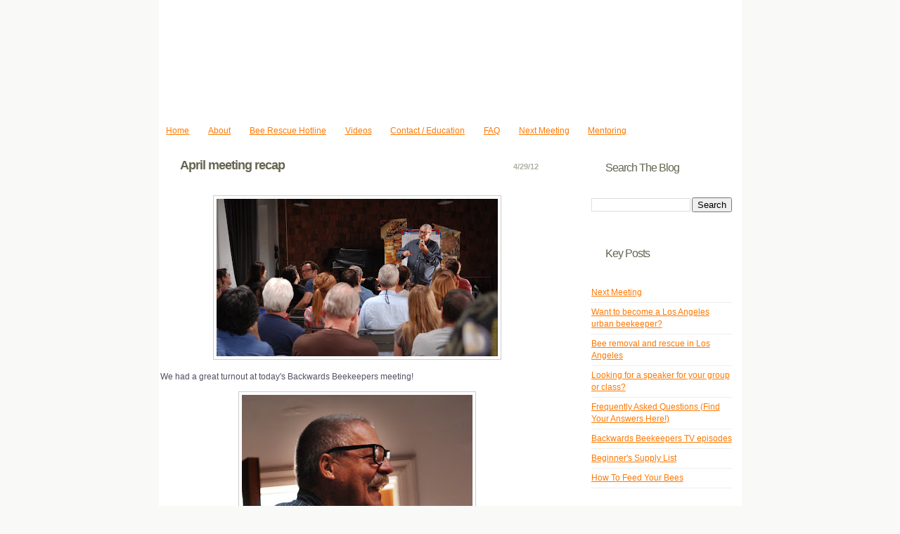

--- FILE ---
content_type: text/html; charset=UTF-8
request_url: http://www.backwardsbeekeepers.com/2012/04/april-meeting-recap.html
body_size: 12705
content:
<!DOCTYPE html>
<html dir='ltr' xmlns='http://www.w3.org/1999/xhtml' xmlns:b='http://www.google.com/2005/gml/b' xmlns:data='http://www.google.com/2005/gml/data' xmlns:expr='http://www.google.com/2005/gml/expr'>
<head>
<link href='https://www.blogger.com/static/v1/widgets/2944754296-widget_css_bundle.css' rel='stylesheet' type='text/css'/>
<meta content='Backwards Beekeeping bee removal, rescue, philosophy, tips, and community' name='description'/>
<meta content='Backwards Beekeeping, organic, chemical-free, local populations, let the bees be bees, Los Angeles, save the bees, colony collapse disorder, CCD, rescue bees, beehives, honey bees, queen bees, bee advice, bee removal' name='keywords'/>
<meta content='Kirk Anderson, Russell Bates, Amy Seidenwurm, Mark Fraunfelder, Steven Gonzales, Leonardo Chalupowicz' name='author'/>
<meta content='text/html; charset=UTF-8' http-equiv='Content-Type'/>
<meta content='blogger' name='generator'/>
<link href='http://www.backwardsbeekeepers.com/favicon.ico' rel='icon' type='image/x-icon'/>
<link href='http://www.backwardsbeekeepers.com/2012/04/april-meeting-recap.html' rel='canonical'/>
<link rel="alternate" type="application/atom+xml" title="Backwards Beekeepers - Atom" href="http://www.backwardsbeekeepers.com/feeds/posts/default" />
<link rel="alternate" type="application/rss+xml" title="Backwards Beekeepers - RSS" href="http://www.backwardsbeekeepers.com/feeds/posts/default?alt=rss" />
<link rel="service.post" type="application/atom+xml" title="Backwards Beekeepers - Atom" href="https://www.blogger.com/feeds/4936356917583573702/posts/default" />

<link rel="alternate" type="application/atom+xml" title="Backwards Beekeepers - Atom" href="http://www.backwardsbeekeepers.com/feeds/8200000723308253308/comments/default" />
<!--Can't find substitution for tag [blog.ieCssRetrofitLinks]-->
<link href='https://blogger.googleusercontent.com/img/b/R29vZ2xl/AVvXsEi1ryB8bHxQ38Lcnx-zGShMGZi_Gi06HdWUg6c8nSmo17jUX0yA1W-zyWDer7VP0WlA17nceHfAouMCjd3EgwhCiP8jzG9TgSxIhA0qQdei7Iws3Nm-4_NvoQgC_0SuONQ-LsTm7asnSKyW/s400/meeting-wideshot.jpg' rel='image_src'/>
<meta content='http://www.backwardsbeekeepers.com/2012/04/april-meeting-recap.html' property='og:url'/>
<meta content='April meeting recap' property='og:title'/>
<meta content='   We had a great turnout at today&#39;s Backwards Beekeepers meeting!     Kirk answered lots of newbee questions.     Susan reviewed the huge n...' property='og:description'/>
<meta content='https://blogger.googleusercontent.com/img/b/R29vZ2xl/AVvXsEi1ryB8bHxQ38Lcnx-zGShMGZi_Gi06HdWUg6c8nSmo17jUX0yA1W-zyWDer7VP0WlA17nceHfAouMCjd3EgwhCiP8jzG9TgSxIhA0qQdei7Iws3Nm-4_NvoQgC_0SuONQ-LsTm7asnSKyW/w1200-h630-p-k-no-nu/meeting-wideshot.jpg' property='og:image'/>
<title>Backwards Beekeepers: April meeting recap</title>
<style id='page-skin-1' type='text/css'><!--
/*
-----------------------------------------------
Blogger Template Style
Name: Terra Firma
Author: Node Thirty Three
URL: http://www.nodethirtythree.com/
Converted to Blogger By: Fresh Blogger Templates
URL: FreshBloggerTemplates.blogspot.com
----------------------------------------------- */
/* Variable definitions
====================
<Variable name="bgcolor" description="Page Background Color"
type="color" default="#fff">
<Variable name="textcolor" description="Text Color"
type="color" default="#333">
<Variable name="linkcolor" description="Link Color"
type="color" default="#58a">
<Variable name="pagetitlecolor" description="Blog Title Color"
type="color" default="#666">
<Variable name="descriptioncolor" description="Blog Description Color"
type="color" default="#999">
<Variable name="titlecolor" description="Post Title Color"
type="color" default="#c60">
<Variable name="bordercolor" description="Border Color"
type="color" default="#ccc">
<Variable name="sidebarcolor" description="Sidebar Title Color"
type="color" default="#999">
<Variable name="sidebartextcolor" description="Sidebar Text Color"
type="color" default="#666">
<Variable name="visitedlinkcolor" description="Visited Link Color"
type="color" default="#999">
<Variable name="bodyfont" description="Text Font"
type="font" default="normal normal 100% Verdana, sans-Serif">
<Variable name="headerfont" description="Sidebar Title Font"
type="font"
default="normal normal 78% 'Trebuchet MS',Trebuchet,Arial,Verdana,Sans-serif">
<Variable name="pagetitlefont" description="Blog Title Font"
type="font"
default="normal normal 200% Georgia, Serif">
<Variable name="descriptionfont" description="Blog Description Font"
type="font"
default="normal normal 78% 'Trebuchet MS', Trebuchet, Arial, Verdana, Sans-serif">
<Variable name="postfooterfont" description="Post Footer Font"
type="font"
default="normal normal 78% 'Trebuchet MS', Trebuchet, Arial, Verdana, Sans-serif">
*/
/* Use this with templates/template-twocol.html */
body {
background:#f9f9f7 url(http://www.openwebdesign.org/design/3045/terrafirma/images/a1.gif) repeat-x;
margin:0;
color:#515165;
font-size:12px;
font-family: "trebuchet ms", helvetica, sans-serif;
line-height: 18px;
}
a:link {
color:#FF7800;
text-decoration:underline;
}
a:visited {
color:#FF7800;
text-decoration:none;
}
a:hover {
text-decoration:none;
}
a img {
border-width:0;
}
/*Hide Navbar*/
#navbar-iframe {
height:0px;
visibility:hidden;
display:none;
}
/* Header
-----------------------------------------------
*/
#header-wrapper {
width:660px;
margin:0 auto 10px;
margin-left:1em;
margin-top:1em;
}
#bannerlink
{
display: block;
height: 158px;
width: 805px;
background-image: url(http://www.youandwhatamy.com/wp-content/uploads/2016/04/Bee-Banner-v3.jpg);
margin:-.5em 0 0 .5em;
padding:0;
text-align:left;
}
#menu
{
width:710px;
height: 162px;
margin:-.5em 0 0 .5em;
padding:0;
text-align:left;
}
#menu ul
{
text-align:left;
padding-top:1.5em;
margin-left:.000001em;
}
#menu ul li
{
display: inline;
padding-left: 3px;
}
#menu ul li a
{
background-color: transparent;
background-repeat: repeat-x;
padding: 8px 12px 8px 12px;
font-size: 11px;
color: #fff;
font-weight: bold;
text-decoration:underline;
}
#menu ul li a:hover
{
background: #fff url('http://www.openwebdesign.org/design/3045/terrafirma/images/a18.gif') repeat-x top;
color: #4A4A24;
text-decoration: none;
}
#date
{
position: absolute;
top: 0px;
line-height: 52px;
color: #BDBDA2;
right: 30px;
font-weight: bold;
font-size: 12px;
letter-spacing: -1px;
}
/* Outer-Wrapper
----------------------------------------------- */
#outer-wrapper {
background:#ffffff;
width:825px;
padding:2px;
margin:0 auto;
text-align:left;
font: normal normal 99% Verdana, Sans-Serif;
}
#main-wrapper {
width: 560px;
float: left;
margin:0;
word-wrap: break-word; /* fix for long text breaking sidebar float in IE */
overflow: hidden;     /* fix for long non-text content breaking IE sidebar float */
}
#sidebar-wrapper {
width: 200px;
float: right;
margin-right:1em;
word-wrap: break-word; /* fix for long text breaking sidebar float in IE */
overflow: hidden;      /* fix for long non-text content breaking IE sidebar float */
}
/* Headings
----------------------------------------------- */
h2 {
margin:1.5em 0 .75em;
font:normal normal 78% Verdana, sans-serif;
line-height: 1.4em;
letter-spacing:.2em;
color:#999999;
}
/* Posts
-----------------------------------------------
*/
h2.date-header {
margin-top:3.2em;
margin-right:2em;
line-height:0;
font-size:11px;
color: #AFAFA4;
font-weight: bold;
float:right;
letter-spacing:0px;
}
.post {
margin:0;
padding:0;
padding-bottom:1.5em;
padding-top:.25em;
}
.post h3 {
font-size: 18px;
line-height: 25px;
color: #656551;
letter-spacing: -1px;
padding: 0px 0px 10px 15px;
margin-bottom: 20px;
background: url('http://www.openwebdesign.org/design/3045/terrafirma/images/a22.gif') bottom repeat-x;
margin-left:.75em;
}
.post h3 a, .post h3 a:visited, .post h3 strong {
text-decoration:none;
color:#656551;
font-weight:normal;
}
.post h3 strong, .post h3 a:hover {
color:#515165;
}
.post p {
margin:0 0 0 2.5em;
line-height:1.5em;
}
.post-footer {
margin:0 0 0 1em;
background: url(http://www.openwebdesign.org/design/3045/terrafirma/images/a33.gif) repeat-x;
height: 64px;
padding:2em 0 0 0;
}
.comment-link {
background:url(http://www.openwebdesign.org/design/3045/terrafirma/images/a36.gif) no-repeat left center;
padding-left:16px;
line-height:14px;
}
/* the following tag is the one I fixed to stop the hash line problem on author names */
/* the image it now links to is apparently blank */
.fn {
background:url(http://www.openwebdesign.org/design/3045/terrafirma/images/a33.gif) no-repeat left center;
padding-left:16px;
line-height:14px;
}
.post-labels {
background:url(http://www.openwebdesign.org/design/3045/terrafirma/images/a38.gif) no-repeat left center;
padding-left:16px;
line-height:14px;
}
.post img {
padding:4px;
border:1px solid #cccccc;
}
.post blockquote {
color:#222; border:1px #FC0 dotted; background:#F0F0F0; padding:10px 20px 10px 20px; margin:10px 25px 10px 25px;
}
.post blockquote p {
margin:.75em 0;
}
/* Comments
----------------------------------------------- */
#comments h4 {
background:url(http://www.openwebdesign.org/design/3045/terrafirma/images/a22.gif)     bottom repeat-x;
font-size: 16px;
line-height: 25px;
color: #656551;
margin-left:1em;
}
#comments-block {
margin:1em 0 1em 1.5em;
line-height:1.6em;
}
#comments-block .comment-author {
margin:.5em 0;
}
#comments-block .comment-body {
margin:.25em 0 0;
}
#comments-block .comment-footer {
margin:1em 0 2em;
line-height: 1.4em;
letter-spacing:.1em;
}
#comments-block .comment-body p {
margin:0 0 0 1em;
}
.comment-footer p{margin:0 0 0 1.5em;}
.deleted-comment {
font-style:italic;
color:gray;
}
#blog-pager-newer-link {
float: left;
}
#blog-pager-older-link {
float: right;
}
#blog-pager {
text-align: center;
}
.feed-links {
clear: both;
line-height: 2.5em;
margin:0 0 0 2.5em;
}
/* Sidebar Content
----------------------------------------------- */
.sidebar h2{
background:url(http://www.openwebdesign.org/design/3045/terrafirma/images/a22.gif) bottom repeat-x;
font-size: 16px;
line-height: 25px;
color: #656551;
letter-spacing: -1px;
padding: 0px 0px 10px 20px;
margin-bottom: 20px;
}
.sidebar {
color: #666666;
line-height: 1.5em;
}
.sidebar ul {
list-style:none;
margin:0 0 0;
padding:0 0 0;
}
.sidebar li {
line-height:1.5em;
border-bottom: solid 1px #EEEEEE;
padding-top: 5px;
padding-bottom:5px;
margin:0;
}
.sidebar .widget, .main .widget {
margin:0 0 1.5em;
padding:0 0 1.5em;
}
.main .Blog {
border-bottom-width: 0;
}
/* Profile
----------------------------------------------- */
.profile-img {
float: left;
margin: 0 5px 5px 0;
padding: 4px;
border: 1px solid #cccccc;
}
.profile-data {
margin:0;
text-transform:uppercase;
letter-spacing:.1em;
font: normal normal 78% Verdana, sans-serif;
color: #999999;
font-weight: bold;
line-height: 1.6em;
}
.profile-datablock {
margin:.5em 0 .5em;
}
.profile-textblock {
margin: 0.5em 0;
line-height: 1.6em;
}
.profile-link {
font: normal normal 78% Verdana, sans-serif;
text-transform: uppercase;
letter-spacing: .1em;
}
/* Footer
----------------------------------------------- */
#footer {
position: relative;
clear: both;
height: 66px;
text-align: center;
line-height: 66px;
background-image: url('http://www.openwebdesign.org/design/3045/terrafirma/images/a50.gif');
color: #A8A88D;
}
#footer a
{
color: #8C8C73;
}
/** Page structure tweaks for layout editor wireframe */
body#layout #header {
margin-left: 0px;
margin-right: 0px;
}

--></style>
<link href='https://www.blogger.com/dyn-css/authorization.css?targetBlogID=4936356917583573702&amp;zx=b6d9a49c-c2d3-4317-b1df-54a966cff067' media='none' onload='if(media!=&#39;all&#39;)media=&#39;all&#39;' rel='stylesheet'/><noscript><link href='https://www.blogger.com/dyn-css/authorization.css?targetBlogID=4936356917583573702&amp;zx=b6d9a49c-c2d3-4317-b1df-54a966cff067' rel='stylesheet'/></noscript>
<meta name='google-adsense-platform-account' content='ca-host-pub-1556223355139109'/>
<meta name='google-adsense-platform-domain' content='blogspot.com'/>

</head>
<body>
<div id='outer-wrapper'><div id='wrap2'>
<!-- skip links for text browsers -->
<span id='skiplinks' style='display:none;'>
<a href='#main'>skip to main </a> |
      <a href='#sidebar'>skip to sidebar</a>
</span>
<div id='header-wrapper'>
<div id='splash'></div>
</div>
<div id='menu'>
<a href='http://www.backwardsbeekeepers.com' id='bannerlink'></a>
<div id='date'></div>
</div>
<div id='content-wrapper'>
<div id='crosscol-wrapper' style='text-align:center'>
<div class='crosscol section' id='crosscol'><div class='widget PageList' data-version='1' id='PageList1'>
<h2>Pages</h2>
<div class='widget-content'>
<ul>
<li>
<a href='http://www.backwardsbeekeepers.com/'>Home</a>
</li>
<li>
<a href='http://www.backwardsbeekeepers.com/p/about-us.html'>About</a>
</li>
<li>
<a href='http://www.backwardsbeekeepers.com/p/bee-rescue-hotline.html'>Bee Rescue Hotline</a>
</li>
<li>
<a href='http://www.backwardsbeekeepers.com/p/how-to-videos.html'>Videos</a>
</li>
<li>
<a href='http://www.backwardsbeekeepers.com/p/contact-education.html'>Contact / Education</a>
</li>
<li>
<a href='http://www.backwardsbeekeepers.com/p/faq.html'>FAQ</a>
</li>
<li>
<a href='http://www.backwardsbeekeepers.com/p/next-meeting_4.html'>Next Meeting</a>
</li>
<li>
<a href='http://www.backwardsbeekeepers.com/p/mentoring.html'>Mentoring</a>
</li>
</ul>
<div class='clear'></div>
</div>
</div></div>
</div>
<div id='main-wrapper'>
<div class='main section' id='main'><div class='widget Blog' data-version='1' id='Blog1'>
<div class='blog-posts hfeed'>

          <div class="date-outer">
        
<h2 class='date-header'><span>4/29/12</span></h2>

          <div class="date-posts">
        
<div class='post-outer'>
<div class='post hentry uncustomized-post-template' itemprop='blogPost' itemscope='itemscope' itemtype='http://schema.org/BlogPosting'>
<meta content='https://blogger.googleusercontent.com/img/b/R29vZ2xl/AVvXsEi1ryB8bHxQ38Lcnx-zGShMGZi_Gi06HdWUg6c8nSmo17jUX0yA1W-zyWDer7VP0WlA17nceHfAouMCjd3EgwhCiP8jzG9TgSxIhA0qQdei7Iws3Nm-4_NvoQgC_0SuONQ-LsTm7asnSKyW/s400/meeting-wideshot.jpg' itemprop='image_url'/>
<meta content='4936356917583573702' itemprop='blogId'/>
<meta content='8200000723308253308' itemprop='postId'/>
<a name='8200000723308253308'></a>
<h3 class='post-title entry-title' itemprop='name'>
April meeting recap
</h3>
<div class='post-header'>
<div class='post-header-line-1'></div>
</div>
<div class='post-body entry-content' id='post-body-8200000723308253308' itemprop='description articleBody'>
<div class="separator" style="clear: both; text-align: center;">
<a href="https://blogger.googleusercontent.com/img/b/R29vZ2xl/AVvXsEi1ryB8bHxQ38Lcnx-zGShMGZi_Gi06HdWUg6c8nSmo17jUX0yA1W-zyWDer7VP0WlA17nceHfAouMCjd3EgwhCiP8jzG9TgSxIhA0qQdei7Iws3Nm-4_NvoQgC_0SuONQ-LsTm7asnSKyW/s1600/meeting-wideshot.jpg" imageanchor="1" style="margin-left:1em; margin-right:1em"><img border="0" height="224" src="https://blogger.googleusercontent.com/img/b/R29vZ2xl/AVvXsEi1ryB8bHxQ38Lcnx-zGShMGZi_Gi06HdWUg6c8nSmo17jUX0yA1W-zyWDer7VP0WlA17nceHfAouMCjd3EgwhCiP8jzG9TgSxIhA0qQdei7Iws3Nm-4_NvoQgC_0SuONQ-LsTm7asnSKyW/s400/meeting-wideshot.jpg" width="400" /></a></div>
<br />
We had a great turnout at today's Backwards Beekeepers meeting!
<br /><br />
<div class="separator" style="clear: both; text-align: center;">
<a href="https://blogger.googleusercontent.com/img/b/R29vZ2xl/AVvXsEhGjzwTezfGsg0svzo-Ox3BZ2_ZdRHQIMiXn_pbRmmRH4G79sq3tBidF9L-KlK8sP0IWQUb067l8BgthN5koSTWxd7g_29s016I_OjWAPP0AsHaasqkyzq7bbyCjl3fu-Tb8YB_HrZgVINo/s1600/kirk1.jpg" imageanchor="1" style="margin-left:1em; margin-right:1em"><img border="0" height="400" src="https://blogger.googleusercontent.com/img/b/R29vZ2xl/AVvXsEhGjzwTezfGsg0svzo-Ox3BZ2_ZdRHQIMiXn_pbRmmRH4G79sq3tBidF9L-KlK8sP0IWQUb067l8BgthN5koSTWxd7g_29s016I_OjWAPP0AsHaasqkyzq7bbyCjl3fu-Tb8YB_HrZgVINo/s400/kirk1.jpg" width="328" /></a></div>
<br />
Kirk answered lots of newbee questions.
<br /><br />
<div class="separator" style="clear: both; text-align: center;">
<a href="https://blogger.googleusercontent.com/img/b/R29vZ2xl/AVvXsEgKQLl249BtIqskNktoCzMjm2RhyphenhyphenvxKAopyiU0ytyjgnYlg0rBPsnHnQdAQxQ_sWxm-KgbTJym3p6zpYflzAhwZejY0nGsp4GRp7TR0R4SsnfQ7ghDjNnzlAoiArZhrADspa_vIGRp7hkl5/s1600/susan.jpg" imageanchor="1" style="margin-left:1em; margin-right:1em"><img border="0" height="290" src="https://blogger.googleusercontent.com/img/b/R29vZ2xl/AVvXsEgKQLl249BtIqskNktoCzMjm2RhyphenhyphenvxKAopyiU0ytyjgnYlg0rBPsnHnQdAQxQ_sWxm-KgbTJym3p6zpYflzAhwZejY0nGsp4GRp7TR0R4SsnfQ7ghDjNnzlAoiArZhrADspa_vIGRp7hkl5/s400/susan.jpg" width="400" /></a></div>
<br />
Susan reviewed the huge number of Earth Day events that Backwards Beekeepers attended as presenters.
<br /><br />
<div class="separator" style="clear: both; text-align: center;">
<a href="https://blogger.googleusercontent.com/img/b/R29vZ2xl/AVvXsEgnX6YrUiIuIyYSeNpy4DFjiJh7qIyewDCHmlAJGgImGFBttO18TaKiThRfGsW7_ECUe9Po_3E56dEcb7eeXch5JepDKOHtIja0Qheu5Xa3OCpZcVqUKJWN7V9oqMbe3nAhbtKPjJjBqXs8/s1600/joseph.jpg" imageanchor="1" style="margin-left:1em; margin-right:1em"><img border="0" height="400" src="https://blogger.googleusercontent.com/img/b/R29vZ2xl/AVvXsEgnX6YrUiIuIyYSeNpy4DFjiJh7qIyewDCHmlAJGgImGFBttO18TaKiThRfGsW7_ECUe9Po_3E56dEcb7eeXch5JepDKOHtIja0Qheu5Xa3OCpZcVqUKJWN7V9oqMbe3nAhbtKPjJjBqXs8/s400/joseph.jpg" width="340" /></a></div>
<br />
Joseph from the <a href="http://instituteofdomestictechnology.com/" target="_blank">Institute of Domestic Technology</a> announced a lot of interesting opportunities for Backwards Beekeepers to sell their honey at Farmer's Markets.
<br /><br />
Chelsea of <a href="http://honeylove.org/" target="_blank">HoneyLove.org</a> announced an upcoming meeting about beekeeping legalization at the office of LA City Councilman Rosendahl's office&mdash;see details <a href="http://honeylove.org/programs-events/" target="_blank">at their site</a>.
<br /><br />
<div class="separator" style="clear: both; text-align: center;">
<a href="https://blogger.googleusercontent.com/img/b/R29vZ2xl/AVvXsEh6zjZ4Nh_d_h04kNPjj5WZuhB_RUream9dwabUSINW0E2lM5shBSATH5nCGyCsnmUmrKVDO4f7f7jHSpi9zYGtHNQFTKeahDKiEPfdaPermhPMfbgIWalLGGR1c8Ha2h-dvTAZ1G3Id1_D/s1600/after-meeting.jpg" imageanchor="1" style="margin-left:1em; margin-right:1em"><img border="0" height="298" src="https://blogger.googleusercontent.com/img/b/R29vZ2xl/AVvXsEh6zjZ4Nh_d_h04kNPjj5WZuhB_RUream9dwabUSINW0E2lM5shBSATH5nCGyCsnmUmrKVDO4f7f7jHSpi9zYGtHNQFTKeahDKiEPfdaPermhPMfbgIWalLGGR1c8Ha2h-dvTAZ1G3Id1_D/s400/after-meeting.jpg" width="400" /></a></div>
<br />
Then we broke the meeting into lots of smaller groups so that people could connect with each other about their specific beekeeping questions. Chemical-free beekeeping in Los Angeles is growing fast.
<br /><br />
See you for our next meeting on May 27th!
<div style='clear: both;'></div>
</div>
<div class='post-footer'>
<div class='post-footer-line post-footer-line-1'>
<span class='post-author vcard'>
Posted by
<span class='fn' itemprop='author' itemscope='itemscope' itemtype='http://schema.org/Person'>
<meta content='https://www.blogger.com/profile/09827525136518152792' itemprop='url'/>
<a class='g-profile' href='https://www.blogger.com/profile/09827525136518152792' rel='author' title='author profile'>
<span itemprop='name'>Russell</span>
</a>
</span>
</span>
<span class='post-timestamp'>
at
<meta content='http://www.backwardsbeekeepers.com/2012/04/april-meeting-recap.html' itemprop='url'/>
<a class='timestamp-link' href='http://www.backwardsbeekeepers.com/2012/04/april-meeting-recap.html' rel='bookmark' title='permanent link'><abbr class='published' itemprop='datePublished' title='2012-04-29T17:03:00-07:00'>5:03&#8239;PM</abbr></a>
</span>
<span class='post-comment-link'>
</span>
<span class='post-icons'>
<span class='item-action'>
<a href='https://www.blogger.com/email-post/4936356917583573702/8200000723308253308' title='Email Post'>
<img alt='' class='icon-action' height='13' src='https://resources.blogblog.com/img/icon18_email.gif' width='18'/>
</a>
</span>
<span class='item-control blog-admin pid-1437428169'>
<a href='https://www.blogger.com/post-edit.g?blogID=4936356917583573702&postID=8200000723308253308&from=pencil' title='Edit Post'>
<img alt='' class='icon-action' height='18' src='https://resources.blogblog.com/img/icon18_edit_allbkg.gif' width='18'/>
</a>
</span>
</span>
<div class='post-share-buttons goog-inline-block'>
<a class='goog-inline-block share-button sb-email' href='https://www.blogger.com/share-post.g?blogID=4936356917583573702&postID=8200000723308253308&target=email' target='_blank' title='Email This'><span class='share-button-link-text'>Email This</span></a><a class='goog-inline-block share-button sb-blog' href='https://www.blogger.com/share-post.g?blogID=4936356917583573702&postID=8200000723308253308&target=blog' onclick='window.open(this.href, "_blank", "height=270,width=475"); return false;' target='_blank' title='BlogThis!'><span class='share-button-link-text'>BlogThis!</span></a><a class='goog-inline-block share-button sb-twitter' href='https://www.blogger.com/share-post.g?blogID=4936356917583573702&postID=8200000723308253308&target=twitter' target='_blank' title='Share to X'><span class='share-button-link-text'>Share to X</span></a><a class='goog-inline-block share-button sb-facebook' href='https://www.blogger.com/share-post.g?blogID=4936356917583573702&postID=8200000723308253308&target=facebook' onclick='window.open(this.href, "_blank", "height=430,width=640"); return false;' target='_blank' title='Share to Facebook'><span class='share-button-link-text'>Share to Facebook</span></a><a class='goog-inline-block share-button sb-pinterest' href='https://www.blogger.com/share-post.g?blogID=4936356917583573702&postID=8200000723308253308&target=pinterest' target='_blank' title='Share to Pinterest'><span class='share-button-link-text'>Share to Pinterest</span></a>
</div>
</div>
<div class='post-footer-line post-footer-line-2'>
<span class='post-labels'>
Labels:
<a href='http://www.backwardsbeekeepers.com/search/label/events' rel='tag'>events</a>
</span>
</div>
<div class='post-footer-line post-footer-line-3'>
<span class='post-location'>
</span>
</div>
</div>
</div>
<div class='comments' id='comments'>
<a name='comments'></a>
</div>
</div>

        </div></div>
      
</div>
<div class='blog-pager' id='blog-pager'>
<span id='blog-pager-newer-link'>
<a class='blog-pager-newer-link' href='http://www.backwardsbeekeepers.com/2012/04/70s-beekeeping.html' id='Blog1_blog-pager-newer-link' title='Newer Post'>Newer Post</a>
</span>
<span id='blog-pager-older-link'>
<a class='blog-pager-older-link' href='http://www.backwardsbeekeepers.com/2012/04/strange-looking-swarm.html' id='Blog1_blog-pager-older-link' title='Older Post'>Older Post</a>
</span>
<a class='home-link' href='http://www.backwardsbeekeepers.com/'>Home</a>
</div>
<div class='clear'></div>
<div class='post-feeds'>
</div>
</div></div>
</div>
<div id='sidebar-wrapper'>
<div class='sidebar section' id='sidebar'><div class='widget BlogSearch' data-version='1' id='BlogSearch1'>
<h2 class='title'>Search The Blog</h2>
<div class='widget-content'>
<div id='BlogSearch1_form'>
<form action='http://www.backwardsbeekeepers.com/search' class='gsc-search-box' target='_top'>
<table cellpadding='0' cellspacing='0' class='gsc-search-box'>
<tbody>
<tr>
<td class='gsc-input'>
<input autocomplete='off' class='gsc-input' name='q' size='10' title='search' type='text' value=''/>
</td>
<td class='gsc-search-button'>
<input class='gsc-search-button' title='search' type='submit' value='Search'/>
</td>
</tr>
</tbody>
</table>
</form>
</div>
</div>
<div class='clear'></div>
</div>
<div class='widget LinkList' data-version='1' id='LinkList2'>
<h2>Key Posts</h2>
<div class='widget-content'>
<ul>
<li><a href='http://www.backwardsbeekeepers.com/2013/09/the-last-meeting-of-backwards-beekeepers.html'>Next Meeting</a></li>
<li><a href='http://beehuman.blogspot.com/2009/04/do-you-want-to-become-los-angeles-urban.html'>Want to become a Los Angeles urban beekeeper?</a></li>
<li><a href='http://www.backwardsbeekeepers.com/p/bee-rescue-hotline.html'>Bee removal and rescue in Los Angeles</a></li>
<li><a href='http://www.backwardsbeekeepers.com/2012/08/looking-for-speaker-for-your-class-or.html'>Looking for a speaker for your group or class?</a></li>
<li><a href='http://beehuman.blogspot.com/2009/02/backwards-beekeeping-fak-frequently.html'>Frequently Asked Questions (Find Your Answers Here!)</a></li>
<li><a href='http://beehuman.blogspot.com/2009/03/backwards-beekeepers-tv-episodes.html'>Backwards Beekeepers TV episodes</a></li>
<li><a href='http://beehuman.blogspot.com/2009/01/backwards-beekeeping-supply-list.html'>Beginner's Supply List</a></li>
<li><a href='http://beehuman.blogspot.com/2009/02/how-to-feed-your-bees.html'>How To Feed Your Bees</a></li>
</ul>
<div class='clear'></div>
</div>
</div><div class='widget LinkList' data-version='1' id='LinkList1'>
<h2>Beekeeping Links</h2>
<div class='widget-content'>
<ul>
<li><a href='http://honeylove.org/forum/'>HoneyLove discussion forums</a></li>
<li><a href='http://www.bushfarms.com/bees.htm'>Natural beekeeping tips from Bush Farms</a></li>
<li><a href='http://www.thepracticalbeekeeper.com/'>The Practical Beekeeper by Michael Bush</a></li>
<li><a href='http://www.beesource.com/point-of-view/ed-dee-lusby/'>Dee & Ed Lusby's natural, small-cell beekeeping</a></li>
<li><a href='http://www.beesource.com/pov/simon/index.htm'>Charles Martin Simon on Beekeeping Backwards</a></li>
<li><a href='http://www.amazon.com/Complete-Idiots-Guide-Beekeeping/dp/1615640118/'>Complete Idiot's Guide to Beekeeping</a></li>
</ul>
<div class='clear'></div>
</div>
</div><div class='widget LinkList' data-version='1' id='LinkList3'>
<h2>Chemical-Free Local LA Honey Producers</h2>
<div class='widget-content'>
<ul>
<li><a href='http://feralhoney.com/'>Feral Honey & Bee</a></li>
<li><a href='http://kirkslocalhoney.com/'>Kirk's Local Honey</a></li>
</ul>
<div class='clear'></div>
</div>
</div>
<div class='widget BlogArchive' data-version='1' id='BlogArchive2'>
<h2>Blog Archive</h2>
<div class='widget-content'>
<div id='ArchiveList'>
<div id='BlogArchive2_ArchiveList'>
<ul class='hierarchy'>
<li class='archivedate collapsed'>
<a class='toggle' href='javascript:void(0)'>
<span class='zippy'>

        &#9658;&#160;
      
</span>
</a>
<a class='post-count-link' href='http://www.backwardsbeekeepers.com/2013/'>
2013
</a>
<span class='post-count' dir='ltr'>(22)</span>
<ul class='hierarchy'>
<li class='archivedate collapsed'>
<a class='toggle' href='javascript:void(0)'>
<span class='zippy'>

        &#9658;&#160;
      
</span>
</a>
<a class='post-count-link' href='http://www.backwardsbeekeepers.com/2013/09/'>
September
</a>
<span class='post-count' dir='ltr'>(1)</span>
</li>
</ul>
<ul class='hierarchy'>
<li class='archivedate collapsed'>
<a class='toggle' href='javascript:void(0)'>
<span class='zippy'>

        &#9658;&#160;
      
</span>
</a>
<a class='post-count-link' href='http://www.backwardsbeekeepers.com/2013/08/'>
August
</a>
<span class='post-count' dir='ltr'>(1)</span>
</li>
</ul>
<ul class='hierarchy'>
<li class='archivedate collapsed'>
<a class='toggle' href='javascript:void(0)'>
<span class='zippy'>

        &#9658;&#160;
      
</span>
</a>
<a class='post-count-link' href='http://www.backwardsbeekeepers.com/2013/07/'>
July
</a>
<span class='post-count' dir='ltr'>(2)</span>
</li>
</ul>
<ul class='hierarchy'>
<li class='archivedate collapsed'>
<a class='toggle' href='javascript:void(0)'>
<span class='zippy'>

        &#9658;&#160;
      
</span>
</a>
<a class='post-count-link' href='http://www.backwardsbeekeepers.com/2013/06/'>
June
</a>
<span class='post-count' dir='ltr'>(2)</span>
</li>
</ul>
<ul class='hierarchy'>
<li class='archivedate collapsed'>
<a class='toggle' href='javascript:void(0)'>
<span class='zippy'>

        &#9658;&#160;
      
</span>
</a>
<a class='post-count-link' href='http://www.backwardsbeekeepers.com/2013/05/'>
May
</a>
<span class='post-count' dir='ltr'>(3)</span>
</li>
</ul>
<ul class='hierarchy'>
<li class='archivedate collapsed'>
<a class='toggle' href='javascript:void(0)'>
<span class='zippy'>

        &#9658;&#160;
      
</span>
</a>
<a class='post-count-link' href='http://www.backwardsbeekeepers.com/2013/04/'>
April
</a>
<span class='post-count' dir='ltr'>(2)</span>
</li>
</ul>
<ul class='hierarchy'>
<li class='archivedate collapsed'>
<a class='toggle' href='javascript:void(0)'>
<span class='zippy'>

        &#9658;&#160;
      
</span>
</a>
<a class='post-count-link' href='http://www.backwardsbeekeepers.com/2013/03/'>
March
</a>
<span class='post-count' dir='ltr'>(5)</span>
</li>
</ul>
<ul class='hierarchy'>
<li class='archivedate collapsed'>
<a class='toggle' href='javascript:void(0)'>
<span class='zippy'>

        &#9658;&#160;
      
</span>
</a>
<a class='post-count-link' href='http://www.backwardsbeekeepers.com/2013/02/'>
February
</a>
<span class='post-count' dir='ltr'>(4)</span>
</li>
</ul>
<ul class='hierarchy'>
<li class='archivedate collapsed'>
<a class='toggle' href='javascript:void(0)'>
<span class='zippy'>

        &#9658;&#160;
      
</span>
</a>
<a class='post-count-link' href='http://www.backwardsbeekeepers.com/2013/01/'>
January
</a>
<span class='post-count' dir='ltr'>(2)</span>
</li>
</ul>
</li>
</ul>
<ul class='hierarchy'>
<li class='archivedate expanded'>
<a class='toggle' href='javascript:void(0)'>
<span class='zippy toggle-open'>

        &#9660;&#160;
      
</span>
</a>
<a class='post-count-link' href='http://www.backwardsbeekeepers.com/2012/'>
2012
</a>
<span class='post-count' dir='ltr'>(77)</span>
<ul class='hierarchy'>
<li class='archivedate collapsed'>
<a class='toggle' href='javascript:void(0)'>
<span class='zippy'>

        &#9658;&#160;
      
</span>
</a>
<a class='post-count-link' href='http://www.backwardsbeekeepers.com/2012/12/'>
December
</a>
<span class='post-count' dir='ltr'>(4)</span>
</li>
</ul>
<ul class='hierarchy'>
<li class='archivedate collapsed'>
<a class='toggle' href='javascript:void(0)'>
<span class='zippy'>

        &#9658;&#160;
      
</span>
</a>
<a class='post-count-link' href='http://www.backwardsbeekeepers.com/2012/11/'>
November
</a>
<span class='post-count' dir='ltr'>(2)</span>
</li>
</ul>
<ul class='hierarchy'>
<li class='archivedate collapsed'>
<a class='toggle' href='javascript:void(0)'>
<span class='zippy'>

        &#9658;&#160;
      
</span>
</a>
<a class='post-count-link' href='http://www.backwardsbeekeepers.com/2012/10/'>
October
</a>
<span class='post-count' dir='ltr'>(5)</span>
</li>
</ul>
<ul class='hierarchy'>
<li class='archivedate collapsed'>
<a class='toggle' href='javascript:void(0)'>
<span class='zippy'>

        &#9658;&#160;
      
</span>
</a>
<a class='post-count-link' href='http://www.backwardsbeekeepers.com/2012/09/'>
September
</a>
<span class='post-count' dir='ltr'>(5)</span>
</li>
</ul>
<ul class='hierarchy'>
<li class='archivedate collapsed'>
<a class='toggle' href='javascript:void(0)'>
<span class='zippy'>

        &#9658;&#160;
      
</span>
</a>
<a class='post-count-link' href='http://www.backwardsbeekeepers.com/2012/08/'>
August
</a>
<span class='post-count' dir='ltr'>(7)</span>
</li>
</ul>
<ul class='hierarchy'>
<li class='archivedate collapsed'>
<a class='toggle' href='javascript:void(0)'>
<span class='zippy'>

        &#9658;&#160;
      
</span>
</a>
<a class='post-count-link' href='http://www.backwardsbeekeepers.com/2012/07/'>
July
</a>
<span class='post-count' dir='ltr'>(8)</span>
</li>
</ul>
<ul class='hierarchy'>
<li class='archivedate collapsed'>
<a class='toggle' href='javascript:void(0)'>
<span class='zippy'>

        &#9658;&#160;
      
</span>
</a>
<a class='post-count-link' href='http://www.backwardsbeekeepers.com/2012/06/'>
June
</a>
<span class='post-count' dir='ltr'>(5)</span>
</li>
</ul>
<ul class='hierarchy'>
<li class='archivedate collapsed'>
<a class='toggle' href='javascript:void(0)'>
<span class='zippy'>

        &#9658;&#160;
      
</span>
</a>
<a class='post-count-link' href='http://www.backwardsbeekeepers.com/2012/05/'>
May
</a>
<span class='post-count' dir='ltr'>(4)</span>
</li>
</ul>
<ul class='hierarchy'>
<li class='archivedate expanded'>
<a class='toggle' href='javascript:void(0)'>
<span class='zippy toggle-open'>

        &#9660;&#160;
      
</span>
</a>
<a class='post-count-link' href='http://www.backwardsbeekeepers.com/2012/04/'>
April
</a>
<span class='post-count' dir='ltr'>(11)</span>
<ul class='posts'>
<li><a href='http://www.backwardsbeekeepers.com/2012/04/70s-beekeeping.html'>&#39;70s beekeeping</a></li>
<li><a href='http://www.backwardsbeekeepers.com/2012/04/april-meeting-recap.html'>April meeting recap</a></li>
<li><a href='http://www.backwardsbeekeepers.com/2012/04/strange-looking-swarm.html'>A strange-looking swarm</a></li>
<li><a href='http://www.backwardsbeekeepers.com/2012/04/planting-for-pollinators.html'>Planting for pollinators</a></li>
<li><a href='http://www.backwardsbeekeepers.com/2012/04/joy-of-mentoring.html'>The joy of mentoring</a></li>
<li><a href='http://www.backwardsbeekeepers.com/2012/04/4-h-bee-club-takes-on-hive-rescue.html'>4-H Bee Club takes on a hive rescue</a></li>
<li><a href='http://www.backwardsbeekeepers.com/2012/04/roberta-grabs-swarm-revives-hive.html'>Roberta grabs a swarm, revives a hive</a></li>
<li><a href='http://www.backwardsbeekeepers.com/2012/02/next-meeting-sunday-february-26.html'>Next Meeting: Sunday, April 29</a></li>
<li><a href='http://www.backwardsbeekeepers.com/2012/04/viewer-mail-new-beekeeper-in-oregon.html'>Viewer mail: New beekeeper in Oregon</a></li>
<li><a href='http://www.backwardsbeekeepers.com/2012/04/kirk-goes-to-google-la.html'>Kirk goes to Google LA</a></li>
<li><a href='http://www.backwardsbeekeepers.com/2012/04/swarm-season-in-full-swing.html'>Swarm season in full swing</a></li>
</ul>
</li>
</ul>
<ul class='hierarchy'>
<li class='archivedate collapsed'>
<a class='toggle' href='javascript:void(0)'>
<span class='zippy'>

        &#9658;&#160;
      
</span>
</a>
<a class='post-count-link' href='http://www.backwardsbeekeepers.com/2012/03/'>
March
</a>
<span class='post-count' dir='ltr'>(7)</span>
</li>
</ul>
<ul class='hierarchy'>
<li class='archivedate collapsed'>
<a class='toggle' href='javascript:void(0)'>
<span class='zippy'>

        &#9658;&#160;
      
</span>
</a>
<a class='post-count-link' href='http://www.backwardsbeekeepers.com/2012/02/'>
February
</a>
<span class='post-count' dir='ltr'>(7)</span>
</li>
</ul>
<ul class='hierarchy'>
<li class='archivedate collapsed'>
<a class='toggle' href='javascript:void(0)'>
<span class='zippy'>

        &#9658;&#160;
      
</span>
</a>
<a class='post-count-link' href='http://www.backwardsbeekeepers.com/2012/01/'>
January
</a>
<span class='post-count' dir='ltr'>(12)</span>
</li>
</ul>
</li>
</ul>
<ul class='hierarchy'>
<li class='archivedate collapsed'>
<a class='toggle' href='javascript:void(0)'>
<span class='zippy'>

        &#9658;&#160;
      
</span>
</a>
<a class='post-count-link' href='http://www.backwardsbeekeepers.com/2011/'>
2011
</a>
<span class='post-count' dir='ltr'>(164)</span>
<ul class='hierarchy'>
<li class='archivedate collapsed'>
<a class='toggle' href='javascript:void(0)'>
<span class='zippy'>

        &#9658;&#160;
      
</span>
</a>
<a class='post-count-link' href='http://www.backwardsbeekeepers.com/2011/12/'>
December
</a>
<span class='post-count' dir='ltr'>(4)</span>
</li>
</ul>
<ul class='hierarchy'>
<li class='archivedate collapsed'>
<a class='toggle' href='javascript:void(0)'>
<span class='zippy'>

        &#9658;&#160;
      
</span>
</a>
<a class='post-count-link' href='http://www.backwardsbeekeepers.com/2011/11/'>
November
</a>
<span class='post-count' dir='ltr'>(2)</span>
</li>
</ul>
<ul class='hierarchy'>
<li class='archivedate collapsed'>
<a class='toggle' href='javascript:void(0)'>
<span class='zippy'>

        &#9658;&#160;
      
</span>
</a>
<a class='post-count-link' href='http://www.backwardsbeekeepers.com/2011/10/'>
October
</a>
<span class='post-count' dir='ltr'>(5)</span>
</li>
</ul>
<ul class='hierarchy'>
<li class='archivedate collapsed'>
<a class='toggle' href='javascript:void(0)'>
<span class='zippy'>

        &#9658;&#160;
      
</span>
</a>
<a class='post-count-link' href='http://www.backwardsbeekeepers.com/2011/09/'>
September
</a>
<span class='post-count' dir='ltr'>(10)</span>
</li>
</ul>
<ul class='hierarchy'>
<li class='archivedate collapsed'>
<a class='toggle' href='javascript:void(0)'>
<span class='zippy'>

        &#9658;&#160;
      
</span>
</a>
<a class='post-count-link' href='http://www.backwardsbeekeepers.com/2011/08/'>
August
</a>
<span class='post-count' dir='ltr'>(18)</span>
</li>
</ul>
<ul class='hierarchy'>
<li class='archivedate collapsed'>
<a class='toggle' href='javascript:void(0)'>
<span class='zippy'>

        &#9658;&#160;
      
</span>
</a>
<a class='post-count-link' href='http://www.backwardsbeekeepers.com/2011/07/'>
July
</a>
<span class='post-count' dir='ltr'>(12)</span>
</li>
</ul>
<ul class='hierarchy'>
<li class='archivedate collapsed'>
<a class='toggle' href='javascript:void(0)'>
<span class='zippy'>

        &#9658;&#160;
      
</span>
</a>
<a class='post-count-link' href='http://www.backwardsbeekeepers.com/2011/06/'>
June
</a>
<span class='post-count' dir='ltr'>(19)</span>
</li>
</ul>
<ul class='hierarchy'>
<li class='archivedate collapsed'>
<a class='toggle' href='javascript:void(0)'>
<span class='zippy'>

        &#9658;&#160;
      
</span>
</a>
<a class='post-count-link' href='http://www.backwardsbeekeepers.com/2011/05/'>
May
</a>
<span class='post-count' dir='ltr'>(23)</span>
</li>
</ul>
<ul class='hierarchy'>
<li class='archivedate collapsed'>
<a class='toggle' href='javascript:void(0)'>
<span class='zippy'>

        &#9658;&#160;
      
</span>
</a>
<a class='post-count-link' href='http://www.backwardsbeekeepers.com/2011/04/'>
April
</a>
<span class='post-count' dir='ltr'>(17)</span>
</li>
</ul>
<ul class='hierarchy'>
<li class='archivedate collapsed'>
<a class='toggle' href='javascript:void(0)'>
<span class='zippy'>

        &#9658;&#160;
      
</span>
</a>
<a class='post-count-link' href='http://www.backwardsbeekeepers.com/2011/03/'>
March
</a>
<span class='post-count' dir='ltr'>(24)</span>
</li>
</ul>
<ul class='hierarchy'>
<li class='archivedate collapsed'>
<a class='toggle' href='javascript:void(0)'>
<span class='zippy'>

        &#9658;&#160;
      
</span>
</a>
<a class='post-count-link' href='http://www.backwardsbeekeepers.com/2011/02/'>
February
</a>
<span class='post-count' dir='ltr'>(17)</span>
</li>
</ul>
<ul class='hierarchy'>
<li class='archivedate collapsed'>
<a class='toggle' href='javascript:void(0)'>
<span class='zippy'>

        &#9658;&#160;
      
</span>
</a>
<a class='post-count-link' href='http://www.backwardsbeekeepers.com/2011/01/'>
January
</a>
<span class='post-count' dir='ltr'>(13)</span>
</li>
</ul>
</li>
</ul>
<ul class='hierarchy'>
<li class='archivedate collapsed'>
<a class='toggle' href='javascript:void(0)'>
<span class='zippy'>

        &#9658;&#160;
      
</span>
</a>
<a class='post-count-link' href='http://www.backwardsbeekeepers.com/2010/'>
2010
</a>
<span class='post-count' dir='ltr'>(191)</span>
<ul class='hierarchy'>
<li class='archivedate collapsed'>
<a class='toggle' href='javascript:void(0)'>
<span class='zippy'>

        &#9658;&#160;
      
</span>
</a>
<a class='post-count-link' href='http://www.backwardsbeekeepers.com/2010/12/'>
December
</a>
<span class='post-count' dir='ltr'>(8)</span>
</li>
</ul>
<ul class='hierarchy'>
<li class='archivedate collapsed'>
<a class='toggle' href='javascript:void(0)'>
<span class='zippy'>

        &#9658;&#160;
      
</span>
</a>
<a class='post-count-link' href='http://www.backwardsbeekeepers.com/2010/11/'>
November
</a>
<span class='post-count' dir='ltr'>(19)</span>
</li>
</ul>
<ul class='hierarchy'>
<li class='archivedate collapsed'>
<a class='toggle' href='javascript:void(0)'>
<span class='zippy'>

        &#9658;&#160;
      
</span>
</a>
<a class='post-count-link' href='http://www.backwardsbeekeepers.com/2010/10/'>
October
</a>
<span class='post-count' dir='ltr'>(16)</span>
</li>
</ul>
<ul class='hierarchy'>
<li class='archivedate collapsed'>
<a class='toggle' href='javascript:void(0)'>
<span class='zippy'>

        &#9658;&#160;
      
</span>
</a>
<a class='post-count-link' href='http://www.backwardsbeekeepers.com/2010/09/'>
September
</a>
<span class='post-count' dir='ltr'>(14)</span>
</li>
</ul>
<ul class='hierarchy'>
<li class='archivedate collapsed'>
<a class='toggle' href='javascript:void(0)'>
<span class='zippy'>

        &#9658;&#160;
      
</span>
</a>
<a class='post-count-link' href='http://www.backwardsbeekeepers.com/2010/08/'>
August
</a>
<span class='post-count' dir='ltr'>(14)</span>
</li>
</ul>
<ul class='hierarchy'>
<li class='archivedate collapsed'>
<a class='toggle' href='javascript:void(0)'>
<span class='zippy'>

        &#9658;&#160;
      
</span>
</a>
<a class='post-count-link' href='http://www.backwardsbeekeepers.com/2010/07/'>
July
</a>
<span class='post-count' dir='ltr'>(10)</span>
</li>
</ul>
<ul class='hierarchy'>
<li class='archivedate collapsed'>
<a class='toggle' href='javascript:void(0)'>
<span class='zippy'>

        &#9658;&#160;
      
</span>
</a>
<a class='post-count-link' href='http://www.backwardsbeekeepers.com/2010/06/'>
June
</a>
<span class='post-count' dir='ltr'>(12)</span>
</li>
</ul>
<ul class='hierarchy'>
<li class='archivedate collapsed'>
<a class='toggle' href='javascript:void(0)'>
<span class='zippy'>

        &#9658;&#160;
      
</span>
</a>
<a class='post-count-link' href='http://www.backwardsbeekeepers.com/2010/05/'>
May
</a>
<span class='post-count' dir='ltr'>(27)</span>
</li>
</ul>
<ul class='hierarchy'>
<li class='archivedate collapsed'>
<a class='toggle' href='javascript:void(0)'>
<span class='zippy'>

        &#9658;&#160;
      
</span>
</a>
<a class='post-count-link' href='http://www.backwardsbeekeepers.com/2010/04/'>
April
</a>
<span class='post-count' dir='ltr'>(16)</span>
</li>
</ul>
<ul class='hierarchy'>
<li class='archivedate collapsed'>
<a class='toggle' href='javascript:void(0)'>
<span class='zippy'>

        &#9658;&#160;
      
</span>
</a>
<a class='post-count-link' href='http://www.backwardsbeekeepers.com/2010/03/'>
March
</a>
<span class='post-count' dir='ltr'>(22)</span>
</li>
</ul>
<ul class='hierarchy'>
<li class='archivedate collapsed'>
<a class='toggle' href='javascript:void(0)'>
<span class='zippy'>

        &#9658;&#160;
      
</span>
</a>
<a class='post-count-link' href='http://www.backwardsbeekeepers.com/2010/02/'>
February
</a>
<span class='post-count' dir='ltr'>(15)</span>
</li>
</ul>
<ul class='hierarchy'>
<li class='archivedate collapsed'>
<a class='toggle' href='javascript:void(0)'>
<span class='zippy'>

        &#9658;&#160;
      
</span>
</a>
<a class='post-count-link' href='http://www.backwardsbeekeepers.com/2010/01/'>
January
</a>
<span class='post-count' dir='ltr'>(18)</span>
</li>
</ul>
</li>
</ul>
<ul class='hierarchy'>
<li class='archivedate collapsed'>
<a class='toggle' href='javascript:void(0)'>
<span class='zippy'>

        &#9658;&#160;
      
</span>
</a>
<a class='post-count-link' href='http://www.backwardsbeekeepers.com/2009/'>
2009
</a>
<span class='post-count' dir='ltr'>(221)</span>
<ul class='hierarchy'>
<li class='archivedate collapsed'>
<a class='toggle' href='javascript:void(0)'>
<span class='zippy'>

        &#9658;&#160;
      
</span>
</a>
<a class='post-count-link' href='http://www.backwardsbeekeepers.com/2009/12/'>
December
</a>
<span class='post-count' dir='ltr'>(9)</span>
</li>
</ul>
<ul class='hierarchy'>
<li class='archivedate collapsed'>
<a class='toggle' href='javascript:void(0)'>
<span class='zippy'>

        &#9658;&#160;
      
</span>
</a>
<a class='post-count-link' href='http://www.backwardsbeekeepers.com/2009/11/'>
November
</a>
<span class='post-count' dir='ltr'>(11)</span>
</li>
</ul>
<ul class='hierarchy'>
<li class='archivedate collapsed'>
<a class='toggle' href='javascript:void(0)'>
<span class='zippy'>

        &#9658;&#160;
      
</span>
</a>
<a class='post-count-link' href='http://www.backwardsbeekeepers.com/2009/10/'>
October
</a>
<span class='post-count' dir='ltr'>(14)</span>
</li>
</ul>
<ul class='hierarchy'>
<li class='archivedate collapsed'>
<a class='toggle' href='javascript:void(0)'>
<span class='zippy'>

        &#9658;&#160;
      
</span>
</a>
<a class='post-count-link' href='http://www.backwardsbeekeepers.com/2009/09/'>
September
</a>
<span class='post-count' dir='ltr'>(14)</span>
</li>
</ul>
<ul class='hierarchy'>
<li class='archivedate collapsed'>
<a class='toggle' href='javascript:void(0)'>
<span class='zippy'>

        &#9658;&#160;
      
</span>
</a>
<a class='post-count-link' href='http://www.backwardsbeekeepers.com/2009/08/'>
August
</a>
<span class='post-count' dir='ltr'>(23)</span>
</li>
</ul>
<ul class='hierarchy'>
<li class='archivedate collapsed'>
<a class='toggle' href='javascript:void(0)'>
<span class='zippy'>

        &#9658;&#160;
      
</span>
</a>
<a class='post-count-link' href='http://www.backwardsbeekeepers.com/2009/07/'>
July
</a>
<span class='post-count' dir='ltr'>(11)</span>
</li>
</ul>
<ul class='hierarchy'>
<li class='archivedate collapsed'>
<a class='toggle' href='javascript:void(0)'>
<span class='zippy'>

        &#9658;&#160;
      
</span>
</a>
<a class='post-count-link' href='http://www.backwardsbeekeepers.com/2009/06/'>
June
</a>
<span class='post-count' dir='ltr'>(20)</span>
</li>
</ul>
<ul class='hierarchy'>
<li class='archivedate collapsed'>
<a class='toggle' href='javascript:void(0)'>
<span class='zippy'>

        &#9658;&#160;
      
</span>
</a>
<a class='post-count-link' href='http://www.backwardsbeekeepers.com/2009/05/'>
May
</a>
<span class='post-count' dir='ltr'>(26)</span>
</li>
</ul>
<ul class='hierarchy'>
<li class='archivedate collapsed'>
<a class='toggle' href='javascript:void(0)'>
<span class='zippy'>

        &#9658;&#160;
      
</span>
</a>
<a class='post-count-link' href='http://www.backwardsbeekeepers.com/2009/04/'>
April
</a>
<span class='post-count' dir='ltr'>(35)</span>
</li>
</ul>
<ul class='hierarchy'>
<li class='archivedate collapsed'>
<a class='toggle' href='javascript:void(0)'>
<span class='zippy'>

        &#9658;&#160;
      
</span>
</a>
<a class='post-count-link' href='http://www.backwardsbeekeepers.com/2009/03/'>
March
</a>
<span class='post-count' dir='ltr'>(21)</span>
</li>
</ul>
<ul class='hierarchy'>
<li class='archivedate collapsed'>
<a class='toggle' href='javascript:void(0)'>
<span class='zippy'>

        &#9658;&#160;
      
</span>
</a>
<a class='post-count-link' href='http://www.backwardsbeekeepers.com/2009/02/'>
February
</a>
<span class='post-count' dir='ltr'>(21)</span>
</li>
</ul>
<ul class='hierarchy'>
<li class='archivedate collapsed'>
<a class='toggle' href='javascript:void(0)'>
<span class='zippy'>

        &#9658;&#160;
      
</span>
</a>
<a class='post-count-link' href='http://www.backwardsbeekeepers.com/2009/01/'>
January
</a>
<span class='post-count' dir='ltr'>(16)</span>
</li>
</ul>
</li>
</ul>
</div>
</div>
<div class='clear'></div>
</div>
</div><div class='widget BlogList' data-version='1' id='BlogList1'>
<h2 class='title'>Blog Friends</h2>
<div class='widget-content'>
<div class='blog-list-container' id='BlogList1_container'>
<ul id='BlogList1_blogs'>
<li style='display: block;'>
<div class='blog-icon'>
</div>
<div class='blog-content'>
<div class='blog-title'>
<a href='https://www.rootsimple.com' target='_blank'>
Root Simple</a>
</div>
<div class='item-content'>
<span class='item-title'>
<a href='https://www.rootsimple.com/2023/06/i-made-a-bee-vacuum/' target='_blank'>
I Made a Bee Vacuum
</a>
</span>
</div>
</div>
<div style='clear: both;'></div>
</li>
<li style='display: block;'>
<div class='blog-icon'>
</div>
<div class='blog-content'>
<div class='blog-title'>
<a href='https://mudsongs.org' target='_blank'>
Mud Songs</a>
</div>
<div class='item-content'>
<span class='item-title'>
<a href='https://mudsongs.org/lets-see-what-happens/' target='_blank'>
Slàinte Mhaith
</a>
</span>
</div>
</div>
<div style='clear: both;'></div>
</li>
<li style='display: block;'>
<div class='blog-icon'>
</div>
<div class='blog-content'>
<div class='blog-title'>
<a href='https://iheartbees.tumblr.com/' target='_blank'>
HONEYLOVE urban beekeepers</a>
</div>
<div class='item-content'>
<span class='item-title'>
<a href='https://iheartbees.tumblr.com/post/144909762095' target='_blank'>
New Bakery Cafe in #MedicalLake 👍🏻 &#9749;&#65039;So excited! #LakeMed...
</a>
</span>
</div>
</div>
<div style='clear: both;'></div>
</li>
<li style='display: block;'>
<div class='blog-icon'>
</div>
<div class='blog-content'>
<div class='blog-title'>
<a href='http://buzzinthedale.blogspot.com/' target='_blank'>
The Buzz In The Dale</a>
</div>
<div class='item-content'>
<span class='item-title'>
<a href='http://buzzinthedale.blogspot.com/2014/10/when-it-gets-hot-help-bees.html' target='_blank'>
When It Gets Hot, Help The Bees.
</a>
</span>
</div>
</div>
<div style='clear: both;'></div>
</li>
<li style='display: block;'>
<div class='blog-icon'>
</div>
<div class='blog-content'>
<div class='blog-title'>
<a href='http://www.ramshacklesolid.com/' target='_blank'>
Ramshackle Solid</a>
</div>
<div class='item-content'>
<span class='item-title'>
<a href='http://feedproxy.google.com/~r/RamshackleSolid/~3/CU_95RTz6FU/hoop-and-pole.html' target='_blank'>
Hoop and Pole
</a>
</span>
</div>
</div>
<div style='clear: both;'></div>
</li>
<li style='display: block;'>
<div class='blog-icon'>
</div>
<div class='blog-content'>
<div class='blog-title'>
<a href='http://beerescueventura.blogspot.com/' target='_blank'>
bee rescue ventura</a>
</div>
<div class='item-content'>
<span class='item-title'>
<a href='http://beerescueventura.blogspot.com/2012/04/going-professional-new-name-and-website.html' target='_blank'>
going professional: new name and website
</a>
</span>
</div>
</div>
<div style='clear: both;'></div>
</li>
</ul>
<div class='clear'></div>
</div>
</div>
</div><div class='widget Label' data-version='1' id='Label1'>
<h2>Labels</h2>
<div class='widget-content list-label-widget-content'>
<ul>
<li>
<a dir='ltr' href='http://www.backwardsbeekeepers.com/search/label/advanced%20beekeeping'>advanced beekeeping</a>
<span dir='ltr'>(8)</span>
</li>
<li>
<a dir='ltr' href='http://www.backwardsbeekeepers.com/search/label/Backwards%20Beekeeper%20swag'>Backwards Beekeeper swag</a>
<span dir='ltr'>(4)</span>
</li>
<li>
<a dir='ltr' href='http://www.backwardsbeekeepers.com/search/label/bee%20art'>bee art</a>
<span dir='ltr'>(1)</span>
</li>
<li>
<a dir='ltr' href='http://www.backwardsbeekeepers.com/search/label/bee%20photography'>bee photography</a>
<span dir='ltr'>(13)</span>
</li>
<li>
<a dir='ltr' href='http://www.backwardsbeekeepers.com/search/label/bee%20removal%20service'>bee removal service</a>
<span dir='ltr'>(3)</span>
</li>
<li>
<a dir='ltr' href='http://www.backwardsbeekeepers.com/search/label/bee%20rescue'>bee rescue</a>
<span dir='ltr'>(82)</span>
</li>
<li>
<a dir='ltr' href='http://www.backwardsbeekeepers.com/search/label/bee%20rescue%20hotline'>bee rescue hotline</a>
<span dir='ltr'>(58)</span>
</li>
<li>
<a dir='ltr' href='http://www.backwardsbeekeepers.com/search/label/bee%20vacuum'>bee vacuum</a>
<span dir='ltr'>(3)</span>
</li>
<li>
<a dir='ltr' href='http://www.backwardsbeekeepers.com/search/label/bee-friendly%20plants'>bee-friendly plants</a>
<span dir='ltr'>(1)</span>
</li>
<li>
<a dir='ltr' href='http://www.backwardsbeekeepers.com/search/label/beekeepers%20in%20nature'>beekeepers in nature</a>
<span dir='ltr'>(2)</span>
</li>
<li>
<a dir='ltr' href='http://www.backwardsbeekeepers.com/search/label/beekeeping%20history'>beekeeping history</a>
<span dir='ltr'>(3)</span>
</li>
<li>
<a dir='ltr' href='http://www.backwardsbeekeepers.com/search/label/beekeeping%20legalization'>beekeeping legalization</a>
<span dir='ltr'>(9)</span>
</li>
<li>
<a dir='ltr' href='http://www.backwardsbeekeepers.com/search/label/bees%20in%20nature'>bees in nature</a>
<span dir='ltr'>(6)</span>
</li>
<li>
<a dir='ltr' href='http://www.backwardsbeekeepers.com/search/label/bees%20in%20the%20media'>bees in the media</a>
<span dir='ltr'>(49)</span>
</li>
<li>
<a dir='ltr' href='http://www.backwardsbeekeepers.com/search/label/blog%20friends'>blog friends</a>
<span dir='ltr'>(6)</span>
</li>
<li>
<a dir='ltr' href='http://www.backwardsbeekeepers.com/search/label/cold%20weather'>cold weather</a>
<span dir='ltr'>(5)</span>
</li>
<li>
<a dir='ltr' href='http://www.backwardsbeekeepers.com/search/label/community%20projects'>community projects</a>
<span dir='ltr'>(3)</span>
</li>
<li>
<a dir='ltr' href='http://www.backwardsbeekeepers.com/search/label/cut'>cut</a>
<span dir='ltr'>(1)</span>
</li>
<li>
<a dir='ltr' href='http://www.backwardsbeekeepers.com/search/label/cut-outs'>cut-outs</a>
<span dir='ltr'>(92)</span>
</li>
<li>
<a dir='ltr' href='http://www.backwardsbeekeepers.com/search/label/dealing%20with%20ants'>dealing with ants</a>
<span dir='ltr'>(6)</span>
</li>
<li>
<a dir='ltr' href='http://www.backwardsbeekeepers.com/search/label/educational%20outreach'>educational outreach</a>
<span dir='ltr'>(36)</span>
</li>
<li>
<a dir='ltr' href='http://www.backwardsbeekeepers.com/search/label/events'>events</a>
<span dir='ltr'>(70)</span>
</li>
<li>
<a dir='ltr' href='http://www.backwardsbeekeepers.com/search/label/feeding%20your%20bees'>feeding your bees</a>
<span dir='ltr'>(1)</span>
</li>
<li>
<a dir='ltr' href='http://www.backwardsbeekeepers.com/search/label/friends%20around%20the%20world'>friends around the world</a>
<span dir='ltr'>(2)</span>
</li>
<li>
<a dir='ltr' href='http://www.backwardsbeekeepers.com/search/label/grumpy%20bees'>grumpy bees</a>
<span dir='ltr'>(7)</span>
</li>
<li>
<a dir='ltr' href='http://www.backwardsbeekeepers.com/search/label/hive%20assembly'>hive assembly</a>
<span dir='ltr'>(6)</span>
</li>
<li>
<a dir='ltr' href='http://www.backwardsbeekeepers.com/search/label/hive%20inspection'>hive inspection</a>
<span dir='ltr'>(41)</span>
</li>
<li>
<a dir='ltr' href='http://www.backwardsbeekeepers.com/search/label/hive%20installation'>hive installation</a>
<span dir='ltr'>(18)</span>
</li>
<li>
<a dir='ltr' href='http://www.backwardsbeekeepers.com/search/label/honey%20harvesting'>honey harvesting</a>
<span dir='ltr'>(21)</span>
</li>
<li>
<a dir='ltr' href='http://www.backwardsbeekeepers.com/search/label/hot%20weather'>hot weather</a>
<span dir='ltr'>(3)</span>
</li>
<li>
<a dir='ltr' href='http://www.backwardsbeekeepers.com/search/label/improvisation'>improvisation</a>
<span dir='ltr'>(30)</span>
</li>
<li>
<a dir='ltr' href='http://www.backwardsbeekeepers.com/search/label/irrational%20fear'>irrational fear</a>
<span dir='ltr'>(3)</span>
</li>
<li>
<a dir='ltr' href='http://www.backwardsbeekeepers.com/search/label/local%20honey'>local honey</a>
<span dir='ltr'>(1)</span>
</li>
<li>
<a dir='ltr' href='http://www.backwardsbeekeepers.com/search/label/meetings'>meetings</a>
<span dir='ltr'>(5)</span>
</li>
<li>
<a dir='ltr' href='http://www.backwardsbeekeepers.com/search/label/mentoring'>mentoring</a>
<span dir='ltr'>(14)</span>
</li>
<li>
<a dir='ltr' href='http://www.backwardsbeekeepers.com/search/label/new%20beekeepers'>new beekeepers</a>
<span dir='ltr'>(83)</span>
</li>
<li>
<a dir='ltr' href='http://www.backwardsbeekeepers.com/search/label/nighttime%20beekeeping'>nighttime beekeeping</a>
<span dir='ltr'>(1)</span>
</li>
<li>
<a dir='ltr' href='http://www.backwardsbeekeepers.com/search/label/organic%20principles'>organic principles</a>
<span dir='ltr'>(24)</span>
</li>
<li>
<a dir='ltr' href='http://www.backwardsbeekeepers.com/search/label/remote%20mentoring'>remote mentoring</a>
<span dir='ltr'>(2)</span>
</li>
<li>
<a dir='ltr' href='http://www.backwardsbeekeepers.com/search/label/robber%20bees'>robber bees</a>
<span dir='ltr'>(2)</span>
</li>
<li>
<a dir='ltr' href='http://www.backwardsbeekeepers.com/search/label/seasonal%20indicators'>seasonal indicators</a>
<span dir='ltr'>(11)</span>
</li>
<li>
<a dir='ltr' href='http://www.backwardsbeekeepers.com/search/label/splitting%20hives'>splitting hives</a>
<span dir='ltr'>(1)</span>
</li>
<li>
<a dir='ltr' href='http://www.backwardsbeekeepers.com/search/label/starter%20strips'>starter strips</a>
<span dir='ltr'>(5)</span>
</li>
<li>
<a dir='ltr' href='http://www.backwardsbeekeepers.com/search/label/swarm%20capture'>swarm capture</a>
<span dir='ltr'>(100)</span>
</li>
<li>
<a dir='ltr' href='http://www.backwardsbeekeepers.com/search/label/teamwork'>teamwork</a>
<span dir='ltr'>(5)</span>
</li>
<li>
<a dir='ltr' href='http://www.backwardsbeekeepers.com/search/label/top%20bar%20hives'>top bar hives</a>
<span dir='ltr'>(1)</span>
</li>
<li>
<a dir='ltr' href='http://www.backwardsbeekeepers.com/search/label/trap-outs'>trap-outs</a>
<span dir='ltr'>(24)</span>
</li>
<li>
<a dir='ltr' href='http://www.backwardsbeekeepers.com/search/label/video'>video</a>
<span dir='ltr'>(31)</span>
</li>
<li>
<a dir='ltr' href='http://www.backwardsbeekeepers.com/search/label/viewer%20mail'>viewer mail</a>
<span dir='ltr'>(48)</span>
</li>
</ul>
<div class='clear'></div>
</div>
</div><div class='widget Text' data-version='1' id='Text1'>
<h2 class='title'>Who are we?</h2>
<div class='widget-content'>
We're a group of organic, treatment-free beekeepers in Los Angeles, with branches now forming in other cities.<div><br/></div><div>We're "Backwards" because we rely on observation and natural practices to keep our bees thriving rather than pesticides, chemicals, or treatments of any kind.<div><br/>Want to know more? Look in the "key posts" section just below.<b><br/></b><div><span style="font-weight: bold;"><br/></span></div><div><span style="font-weight: bold;"><br/></span></div></div></div>
</div>
<div class='clear'></div>
</div></div>
</div>
<!-- spacer for skins that want sidebar and main to be the same height-->
<div class='clear'>&#160;</div>
</div>
<!-- end content-wrapper -->
<div id='footer-wrapper'>
<div class='footer no-items section' id='footer'></div>
</div>
</div></div>
<!-- end outer-wrapper -->
<script type='text/javascript'>
var gaJsHost = (("https:" == document.location.protocol) ? "https://ssl." : "http://www.");
document.write(unescape("%3Cscript src='" + gaJsHost + "google-analytics.com/ga.js' type='text/javascript'%3E%3C/script%3E"));
</script>
<script type='text/javascript'>
try {
var pageTracker = _gat._getTracker("UA-7119910-1");
pageTracker._trackPageview();
} catch(err) {}</script>
<link href='http://llamatron3000.com/PMH/favicon.ico' rel='shortcut icon' type='image/ico'/>

<script type="text/javascript" src="https://www.blogger.com/static/v1/widgets/2028843038-widgets.js"></script>
<script type='text/javascript'>
window['__wavt'] = 'AOuZoY6aNI3b4ANqAZuyezagYqdSNXRO4A:1769057494389';_WidgetManager._Init('//www.blogger.com/rearrange?blogID\x3d4936356917583573702','//www.backwardsbeekeepers.com/2012/04/april-meeting-recap.html','4936356917583573702');
_WidgetManager._SetDataContext([{'name': 'blog', 'data': {'blogId': '4936356917583573702', 'title': 'Backwards Beekeepers', 'url': 'http://www.backwardsbeekeepers.com/2012/04/april-meeting-recap.html', 'canonicalUrl': 'http://www.backwardsbeekeepers.com/2012/04/april-meeting-recap.html', 'homepageUrl': 'http://www.backwardsbeekeepers.com/', 'searchUrl': 'http://www.backwardsbeekeepers.com/search', 'canonicalHomepageUrl': 'http://www.backwardsbeekeepers.com/', 'blogspotFaviconUrl': 'http://www.backwardsbeekeepers.com/favicon.ico', 'bloggerUrl': 'https://www.blogger.com', 'hasCustomDomain': true, 'httpsEnabled': false, 'enabledCommentProfileImages': false, 'gPlusViewType': 'FILTERED_POSTMOD', 'adultContent': false, 'analyticsAccountNumber': '', 'encoding': 'UTF-8', 'locale': 'en', 'localeUnderscoreDelimited': 'en', 'languageDirection': 'ltr', 'isPrivate': false, 'isMobile': false, 'isMobileRequest': false, 'mobileClass': '', 'isPrivateBlog': false, 'isDynamicViewsAvailable': true, 'feedLinks': '\x3clink rel\x3d\x22alternate\x22 type\x3d\x22application/atom+xml\x22 title\x3d\x22Backwards Beekeepers - Atom\x22 href\x3d\x22http://www.backwardsbeekeepers.com/feeds/posts/default\x22 /\x3e\n\x3clink rel\x3d\x22alternate\x22 type\x3d\x22application/rss+xml\x22 title\x3d\x22Backwards Beekeepers - RSS\x22 href\x3d\x22http://www.backwardsbeekeepers.com/feeds/posts/default?alt\x3drss\x22 /\x3e\n\x3clink rel\x3d\x22service.post\x22 type\x3d\x22application/atom+xml\x22 title\x3d\x22Backwards Beekeepers - Atom\x22 href\x3d\x22https://www.blogger.com/feeds/4936356917583573702/posts/default\x22 /\x3e\n\n\x3clink rel\x3d\x22alternate\x22 type\x3d\x22application/atom+xml\x22 title\x3d\x22Backwards Beekeepers - Atom\x22 href\x3d\x22http://www.backwardsbeekeepers.com/feeds/8200000723308253308/comments/default\x22 /\x3e\n', 'meTag': '', 'adsenseHostId': 'ca-host-pub-1556223355139109', 'adsenseHasAds': false, 'adsenseAutoAds': false, 'boqCommentIframeForm': true, 'loginRedirectParam': '', 'view': '', 'dynamicViewsCommentsSrc': '//www.blogblog.com/dynamicviews/4224c15c4e7c9321/js/comments.js', 'dynamicViewsScriptSrc': '//www.blogblog.com/dynamicviews/6e0d22adcfa5abea', 'plusOneApiSrc': 'https://apis.google.com/js/platform.js', 'disableGComments': true, 'interstitialAccepted': false, 'sharing': {'platforms': [{'name': 'Get link', 'key': 'link', 'shareMessage': 'Get link', 'target': ''}, {'name': 'Facebook', 'key': 'facebook', 'shareMessage': 'Share to Facebook', 'target': 'facebook'}, {'name': 'BlogThis!', 'key': 'blogThis', 'shareMessage': 'BlogThis!', 'target': 'blog'}, {'name': 'X', 'key': 'twitter', 'shareMessage': 'Share to X', 'target': 'twitter'}, {'name': 'Pinterest', 'key': 'pinterest', 'shareMessage': 'Share to Pinterest', 'target': 'pinterest'}, {'name': 'Email', 'key': 'email', 'shareMessage': 'Email', 'target': 'email'}], 'disableGooglePlus': true, 'googlePlusShareButtonWidth': 0, 'googlePlusBootstrap': '\x3cscript type\x3d\x22text/javascript\x22\x3ewindow.___gcfg \x3d {\x27lang\x27: \x27en\x27};\x3c/script\x3e'}, 'hasCustomJumpLinkMessage': false, 'jumpLinkMessage': 'Read more', 'pageType': 'item', 'postId': '8200000723308253308', 'postImageThumbnailUrl': 'https://blogger.googleusercontent.com/img/b/R29vZ2xl/AVvXsEi1ryB8bHxQ38Lcnx-zGShMGZi_Gi06HdWUg6c8nSmo17jUX0yA1W-zyWDer7VP0WlA17nceHfAouMCjd3EgwhCiP8jzG9TgSxIhA0qQdei7Iws3Nm-4_NvoQgC_0SuONQ-LsTm7asnSKyW/s72-c/meeting-wideshot.jpg', 'postImageUrl': 'https://blogger.googleusercontent.com/img/b/R29vZ2xl/AVvXsEi1ryB8bHxQ38Lcnx-zGShMGZi_Gi06HdWUg6c8nSmo17jUX0yA1W-zyWDer7VP0WlA17nceHfAouMCjd3EgwhCiP8jzG9TgSxIhA0qQdei7Iws3Nm-4_NvoQgC_0SuONQ-LsTm7asnSKyW/s400/meeting-wideshot.jpg', 'pageName': 'April meeting recap', 'pageTitle': 'Backwards Beekeepers: April meeting recap'}}, {'name': 'features', 'data': {}}, {'name': 'messages', 'data': {'edit': 'Edit', 'linkCopiedToClipboard': 'Link copied to clipboard!', 'ok': 'Ok', 'postLink': 'Post Link'}}, {'name': 'template', 'data': {'name': 'custom', 'localizedName': 'Custom', 'isResponsive': false, 'isAlternateRendering': false, 'isCustom': true}}, {'name': 'view', 'data': {'classic': {'name': 'classic', 'url': '?view\x3dclassic'}, 'flipcard': {'name': 'flipcard', 'url': '?view\x3dflipcard'}, 'magazine': {'name': 'magazine', 'url': '?view\x3dmagazine'}, 'mosaic': {'name': 'mosaic', 'url': '?view\x3dmosaic'}, 'sidebar': {'name': 'sidebar', 'url': '?view\x3dsidebar'}, 'snapshot': {'name': 'snapshot', 'url': '?view\x3dsnapshot'}, 'timeslide': {'name': 'timeslide', 'url': '?view\x3dtimeslide'}, 'isMobile': false, 'title': 'April meeting recap', 'description': '   We had a great turnout at today\x27s Backwards Beekeepers meeting!     Kirk answered lots of newbee questions.     Susan reviewed the huge n...', 'featuredImage': 'https://blogger.googleusercontent.com/img/b/R29vZ2xl/AVvXsEi1ryB8bHxQ38Lcnx-zGShMGZi_Gi06HdWUg6c8nSmo17jUX0yA1W-zyWDer7VP0WlA17nceHfAouMCjd3EgwhCiP8jzG9TgSxIhA0qQdei7Iws3Nm-4_NvoQgC_0SuONQ-LsTm7asnSKyW/s400/meeting-wideshot.jpg', 'url': 'http://www.backwardsbeekeepers.com/2012/04/april-meeting-recap.html', 'type': 'item', 'isSingleItem': true, 'isMultipleItems': false, 'isError': false, 'isPage': false, 'isPost': true, 'isHomepage': false, 'isArchive': false, 'isLabelSearch': false, 'postId': 8200000723308253308}}]);
_WidgetManager._RegisterWidget('_PageListView', new _WidgetInfo('PageList1', 'crosscol', document.getElementById('PageList1'), {'title': 'Pages', 'links': [{'isCurrentPage': false, 'href': 'http://www.backwardsbeekeepers.com/', 'title': 'Home'}, {'isCurrentPage': false, 'href': 'http://www.backwardsbeekeepers.com/p/about-us.html', 'id': '7137732741178803088', 'title': 'About'}, {'isCurrentPage': false, 'href': 'http://www.backwardsbeekeepers.com/p/bee-rescue-hotline.html', 'id': '5255772419978742088', 'title': 'Bee Rescue Hotline'}, {'isCurrentPage': false, 'href': 'http://www.backwardsbeekeepers.com/p/how-to-videos.html', 'id': '9031787065676114909', 'title': 'Videos'}, {'isCurrentPage': false, 'href': 'http://www.backwardsbeekeepers.com/p/contact-education.html', 'id': '512586491757290504', 'title': 'Contact / Education'}, {'isCurrentPage': false, 'href': 'http://www.backwardsbeekeepers.com/p/faq.html', 'id': '4767213620418713251', 'title': 'FAQ'}, {'isCurrentPage': false, 'href': 'http://www.backwardsbeekeepers.com/p/next-meeting_4.html', 'id': '675090341400136422', 'title': 'Next Meeting'}, {'isCurrentPage': false, 'href': 'http://www.backwardsbeekeepers.com/p/mentoring.html', 'id': '7157015847562389853', 'title': 'Mentoring'}], 'mobile': false, 'showPlaceholder': true, 'hasCurrentPage': false}, 'displayModeFull'));
_WidgetManager._RegisterWidget('_BlogView', new _WidgetInfo('Blog1', 'main', document.getElementById('Blog1'), {'cmtInteractionsEnabled': false, 'lightboxEnabled': true, 'lightboxModuleUrl': 'https://www.blogger.com/static/v1/jsbin/4049919853-lbx.js', 'lightboxCssUrl': 'https://www.blogger.com/static/v1/v-css/828616780-lightbox_bundle.css'}, 'displayModeFull'));
_WidgetManager._RegisterWidget('_BlogSearchView', new _WidgetInfo('BlogSearch1', 'sidebar', document.getElementById('BlogSearch1'), {}, 'displayModeFull'));
_WidgetManager._RegisterWidget('_LinkListView', new _WidgetInfo('LinkList2', 'sidebar', document.getElementById('LinkList2'), {}, 'displayModeFull'));
_WidgetManager._RegisterWidget('_LinkListView', new _WidgetInfo('LinkList1', 'sidebar', document.getElementById('LinkList1'), {}, 'displayModeFull'));
_WidgetManager._RegisterWidget('_LinkListView', new _WidgetInfo('LinkList3', 'sidebar', document.getElementById('LinkList3'), {}, 'displayModeFull'));
_WidgetManager._RegisterWidget('_BlogArchiveView', new _WidgetInfo('BlogArchive2', 'sidebar', document.getElementById('BlogArchive2'), {'languageDirection': 'ltr', 'loadingMessage': 'Loading\x26hellip;'}, 'displayModeFull'));
_WidgetManager._RegisterWidget('_BlogListView', new _WidgetInfo('BlogList1', 'sidebar', document.getElementById('BlogList1'), {'numItemsToShow': 0, 'totalItems': 6}, 'displayModeFull'));
_WidgetManager._RegisterWidget('_LabelView', new _WidgetInfo('Label1', 'sidebar', document.getElementById('Label1'), {}, 'displayModeFull'));
_WidgetManager._RegisterWidget('_TextView', new _WidgetInfo('Text1', 'sidebar', document.getElementById('Text1'), {}, 'displayModeFull'));
</script>
</body>
</html>